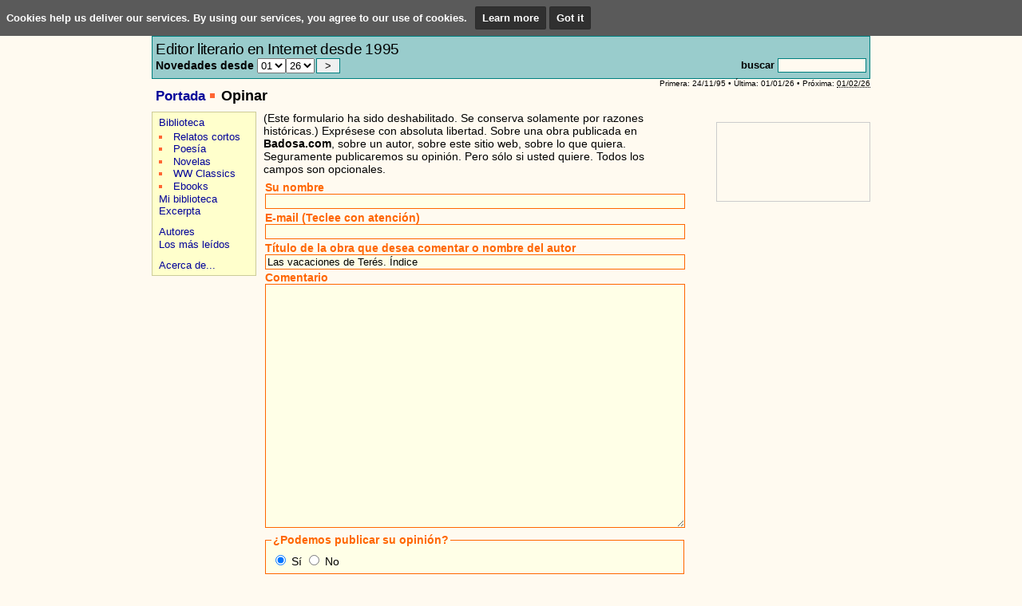

--- FILE ---
content_type: text/html; charset=ISO-8859-1
request_url: https://www.badosa.com/?t=Las%20vacaciones%20de%20Ter%E9s.%20%CDndice&l=es&m=060000
body_size: 4173
content:
<!DOCTYPE html PUBLIC "-//W3C//DTD XHTML 1.0 Transitional//EN"
    "http://www.w3.org/TR/xhtml1/DTD/xhtml1-transitional.dtd">
<html xmlns="http://www.w3.org/1999/xhtml" xml:lang="es" lang="es">
<head profile="http://a9.com/-/spec/opensearch/1.1/">
	<title>Badosa.com - Opinar</title>
	<meta http-equiv="Content-Type" content="text/html; charset=iso-8859-1" />
	<meta http-equiv="Content-Language" content="es" />
	<meta name="viewport" content="user-scalable=no, width=device-width" />
	<link rel="stylesheet" type="text/css" media="all" href="https://www.badosa.com/css/def150813.css" />
	<!-- link rel="stylesheet" type="text/css" media="aural,braille,embossed" href="https://www.badosa.com/css/blind.css" / -->
	<script src="https://www.badosa.com/js/ext/jquery.js" type="text/javascript"></script><!-- IE7 ha d&rsquo;anar abans que def.js -->
	<script src="https://www.badosa.com/js/def081214.js" type="text/javascript"></script>
	<script src="https://www.badosa.com/js/ext/prototype.js" type="text/javascript"></script>
	<script src="https://www.badosa.com/js/bs071013.js" type="text/javascript"></script>
	<script src="https://www.badosa.com/js/fopiniojs071228.php?l=es" type="text/javascript"></script>
	<script src="https://www.badosa.com/js/ext/window.js" type="text/javascript"></script>
	<script src="https://www.badosa.com/js/exc080524.js" type="text/javascript"></script>
	<link rel="stylesheet" type="text/css" href="https://www.badosa.com/css/ext/window/default.css" />
	<link rel="stylesheet" type="text/css" href="https://www.badosa.com/css/ext/window/alphacube.css" />
	<link rel="stylesheet" type="text/css" media="all" href="https://www.badosa.com/css/opinio.css" />
	<script src="https://www.badosa.com/js/arranca.js" type="text/javascript"></script>
	
	<link rel="alternate" type="application/rss+xml" href="https://www.badosa.com/bin/rdf.pl?l=es" title="Badosa.com - Portada" />
	
	<link rel="icon" href="https://www.badosa.com/favicon.ico" type="image/ico" />
	<link rel="shortcut icon" href="https://www.badosa.com/favicon.ico" type="image/ico" />
	<link rel="index" type="text/x-opml" title="My Public Feeds" href="https://www.badosa.com/myPublicFeeds.opml" />
	<link type="application/opensearchdescription+xml" rel="search" href="http://www.inlibris.com/mozilla/badosa-es.xml" title="Badosa.com" />

	<meta name="description"
	 content="Badosa.com is devoted to the spreading of literary unpublished texts in the global community. Works in Catalan, Spanish, English and French. Difusiï¿½n de textos literarios inï¿½ditos en castellano, catalï¿½n, inglï¿½s y francï¿½s. Difusiï¿½ de textos literaris inï¿½dits en catalï¿½, castellï¿½, anglï¿½s i francï¿½s." />
	<meta name="keywords"
	 content="Badosa, Badosa EP, Badosa EPC, Xavier M. Badosa, electronic publishing, literature, publisher, book, etext, fiction, art, read, writing, Spanish, Catalan, literatura, entregas, editorial, e-book, ebook, libros electrï¿½nicos, llibres electrï¿½nics, libros gratis, gratuitos, llibres gratis, gratuï¿½ts, descarga, descï¿½rrega, free books, download, escribir, leer, libro, arte, difusi&oacute;n, publicaci&oacute;n, e-zine, novel, novela, ficci&oacute;n, castellano, catal&agrave;, Xavier Badosa, poem, poes&iacute;a, poema, poetry, sonnet, soneto, humor, picaresca, Catalunya, Espa&ntilde;a, revista, editora, publicar, espa&ntilde;ol, XMB, hyperfiction, hiperficci&oacute;, hiperficci&oacute;n, English, novel, noveles, in&eacute;dito, novell, novells, in&egrave;dit, SEU, ï¿½s dels quan quï¿½" />

	<script type="text/javascript">
	(function(i,s,o,g,r,a,m){i["GoogleAnalyticsObject"]=r;i[r]=i[r]||function(){(i[r].q=i[r].q||[]).push(arguments)},i[r].l=1*new Date();a=s.createElement(o),m=s.getElementsByTagName(o)[0];a.async=1;a.src=g;m.parentNode.insertBefore(a,m)})(window,document,"script","//www.google-analytics.com/analytics.js","ga");
	ga("create", "UA-3753530-1", "badosa.com");
	ga("send", "pageview");
	</script>
</head>

<body>

  <script src="/js/cookiechoices.js"></script>
  <script>
  (function(window) {
  	var
  		l=navigator.languages? navigator.languages[0] : (navigator.language || navigator.userLanguage),
  		language=l.slice(0,2),
  		lang=language==="es" ? "es" : (language==="ca" ? "ca" : "en"),
  		text={
  			"en": "Cookies help us deliver our services. By using our services, you agree to our use of cookies.",
  			"es": "Las cookies nos ayudan a prestar mejor nuestros servicios. Al utilizar nuestros servicios, consientes nuestro uso de cookies.",
  			"ca": "Les cookies ens ajuden a donar millor els nostres serveis. En utilitzar els nostres serveis, acceptes el nostre ï¿½s de cookies."
  		},
  		more={
  			"en": "Learn more",
  			"es": "Saber mï¿½s",
  			"ca": "Saber mï¿½s"
  		},
  		ok={
  			"en": "Got it",
  			"es": "De acuerdo",
  			"ca": "Dï¿½acord"
  		},
  		url="http://www.inlibris.com/cookies/"
  	;

  	document.addEventListener("DOMContentLoaded", function(event) {
  		cookieChoices.showCookieConsentBar(text[lang], ok[lang], more[lang], url+"?lang="+lang);
  	});
  })();
  </script>

<div id="agrup">

	<div id="cap">
		<div class="cont">
			<div id="lang"><a href="/?l=en&amp;m=060000">English</a> | Castellano | <a href="/?l=ct&amp;m=060000">Català</a></div>
			<a href="/"><img id="logo" src="/img/badosacom.png" title="Badosa.com, el Editor Electrónico en Internet https://www.badosa.com" alt="Badosa.com" /></a>
			<address>http://www.badosa.com</address><a href="/bin/rdf.pl?l=es"><img src="/img/rss.gif" class="rss" alt="RSS" title="RSS (Portada): badosa.com/rss/es" /></a>
			<div id="form">
				<div id="lema">
					Editor literario en Internet desde 1995
					<form id="since" action="/" method="get"><input type="hidden" name="m" value="040000" /><input type="hidden" name="l" value="es" />Novedades desde <select name="tm"><option value="01" selected="selected">01</option>
<option value="02">02</option>
<option value="03">03</option>
<option value="04">04</option>
<option value="05">05</option>
<option value="06">06</option>
<option value="07">07</option>
<option value="08">08</option>
<option value="09">09</option>
<option value="10">10</option>
<option value="11">11</option>
<option value="12">12</option>
</select><select name="ta"><option value="1997">97</option>
<option value="1998">98</option>
<option value="1999">99</option>
<option value="2000">00</option>
<option value="2001">01</option>
<option value="2002">02</option>
<option value="2003">03</option>
<option value="2004">04</option>
<option value="2005">05</option>
<option value="2006">06</option>
<option value="2007">07</option>
<option value="2008">08</option>
<option value="2009">09</option>
<option value="2010">10</option>
<option value="2011">11</option>
<option value="2012">12</option>
<option value="2013">13</option>
<option value="2014">14</option>
<option value="2015">15</option>
<option value="2016">16</option>
<option value="2017">17</option>
<option value="2018">18</option>
<option value="2019">19</option>
<option value="2020">20</option>
<option value="2021">21</option>
<option value="2022">22</option>
<option value="2023">23</option>
<option value="2024">24</option>
<option value="2025">25</option>
<option value="2026" selected="selected">26</option>
</select><input type="submit" title="Novedades" value=" &gt; " class="boto" /></form>
				</div>
				<form id="cerca" action="/" method="get" title="">
					<div id="power">&nbsp;</div>
					<label for="s">buscar</label>
					<input type="hidden" name="l" value="es" />
					<input name="m" type="hidden" value="080000" /><input id="s" name="s" value="" />
				</form>
			</div>
			<div id="eds" class="vevent"><a class="url summary" href="http://www.badosa.com/?l=es">Actualización de Badosa.com</a> Primera: 24/11/95 &bull; Última: 01/01/26 &bull; Próxima: <abbr class="dtstart" title="2026-02-01T00:00:00-08:00">01/02/26</abbr></div>
			<ul><li><a href="/?l=es">Portada</a></li> <li><h1>Opinar</h1></li> </ul>
		</div>
	</div>

	<div id="principal">
		<div id="central">
			<div class="cont">
				
(Este formulario ha sido deshabilitado. Se conserva solamente por razones históricas.) Exprésese con absoluta libertad. Sobre una obra publicada en <strong>Badosa.com</strong>, sobre un autor, sobre este sitio web, sobre lo que quiera. Seguramente publicaremos su opinión. Pero sólo si usted quiere. Todos los campos son opcionales.<form method="post" onsubmit="return opinio('0');"><input type="hidden" name="l" value="es" />

		<label for="BODY00">Su nombre</label> <input type="text" maxlength="256" name="BODY00" id="BODY00" />

		<label for="EMAIL">E-mail (Teclee con atención)</label> <input type="text" maxlength="256" name="EMAIL" id="EMAIL" />

		<label for="BODY01">Título de la obra que desea comentar o nombre del autor</label> <input type="text" maxlength="256" name="BODY01" id="BODY01" value="Las vacaciones de Terés. Índice" />

		<label for="BODY02">Comentario</label>
		<textarea name="BODY02" id="BODY02" cols="35" rows="20">
</textarea>


		<fieldset>
			<legend>¿Podemos publicar su opinión?</legend>
			<input id="sy" name="BODY03" type="radio" value="si" checked="checked" /> <label for="sy">Sí</label>
			<input id="nn" name="BODY03" type="radio" value="no" /> <label for="nn">No</label>
		</fieldset>

		<input class="boto" type="submit" value="Enviar" />
		</form>

			</div>
		</div>
	</div>

	<div id="nav">
		<div class="cont">
			
			<ul id="navlat"><li><a href="/?l=es&amp;m=010000">Biblioteca</a><ul><li><a href="/?l=es&amp;m=010100">Relatos cortos</a></li><li><a href="/?l=es&amp;m=010200">Poesía</a></li><li><a href="/?l=es&amp;m=010300">Novelas</a></li><li><a href="/?l=es&amp;m=010404">WW Classics</a></li><li><a href="/?l=es&amp;m=010403">Ebooks</a></li></ul></li><li><a href="/bin/bookshelf.pl?l=es">Mi biblioteca</a></li><li><a href="/excerpta/?l=es">Excerpta</a></li><li class="sep"><a href="/?l=es&amp;m=050000">Autores</a></li><li><a href="/stat/rank.pl?l=es">Los más leídos</a></li><li class="sep"><a href="/?l=es&amp;m=020000">Acerca de...</a></li></ul>
			
					<!-- Google Adwords Ad Unit -->
		<script type="text/javascript"><!--
		google_ad_client = "pub-0146958910387769";
		google_ad_width = 125;
		google_ad_height = 125;
		google_ad_format = "125x125_as";
		google_ad_type = "text";
		google_ad_channel ="3238958008";
		google_color_border = "FFFAF0";
		google_color_bg = "FFFAF0";
		google_color_link = "000099";
		google_color_url = "000099";
		google_color_text = "000000";
		google_alternate_color = "FFFAF0";
		//--></script>
		<script type="text/javascript"
		 src="https://pagead2.googlesyndication.com/pagead/show_ads.js">
		</script>
		<!-- Google Adwords Ad Unit -->

		</div>
	</div>

	<div id="lateral">
		<div class="cont">
			 

 
			
						<div class="GoogleLink">
				<!-- Google Adwords Link Unit -->
				<script type="text/javascript"><!--
				google_ad_client = "pub-0146958910387769";
				google_ad_width = 180;
				google_ad_height = 90;
				google_ad_format = "180x90_0ads_al_s";
				google_ad_channel ="5872292085";
				google_color_border = "FFFAF0";
				google_color_bg = "FFFAF0";
				google_color_link = "000099";
				google_color_text = "000000";
				google_color_url = "000099";
				//--></script>
				<script type="text/javascript"
				 src="https://pagead2.googlesyndication.com/pagead/show_ads.js">
				</script>
				<!-- Google Adwords Link Unit -->
			</div>

			
			<img id="stats" src="/bin/cgif.pl" alt="" />
		</div>

	</div>

	<div id="peu">
		<div class="cont">
			<div class="linia">
				<div class="ops"><a href="/bin/rdf.pl?l=es"><img src="/img/rss.gif" class="rss" alt="RSS" title="RSS (Portada): badosa.com/rss/es" /></a> &bull; <a href="http://www.badosa.com/myPublicFeeds.opml" title="Importe todos nuestros RSS en formato Outline Processor Markup Language">OPML</a> &bull; <a title="Este sitio ha sido diseñado para agendas electrónicas. Vea qué aspecto tendrá este sitio en su dispositivo móvil." href="/?l=es&amp;m=020000" onclick="window.open('/bin/pda.pl?u=http%3A%2F%2Fwww.badosa.com%2Fpda.pl%3Fl%3Des','pda','width=360,height=290,toolbar=no,location=no,directories=no,status=no,menubar=no,scrollbars=no,resizable=no');return false;">PDA</a> &bull; <a href="/?l=es&amp;m=020100">Aviso legal</a></div>
				<div class="top"><a href="#cap">Ir arriba</a></div>
			</div>
			<div class="copy">Concepción, diseño y desarrollo: <a href="http://xavierbadosa.com">Xavier Badosa</a> (1995&ndash;2026)</div>
		</div>
	</div>

</div>
</body>
</html>


--- FILE ---
content_type: text/html; charset=utf-8
request_url: https://www.google.com/recaptcha/api2/aframe
body_size: 269
content:
<!DOCTYPE HTML><html><head><meta http-equiv="content-type" content="text/html; charset=UTF-8"></head><body><script nonce="cPQEx2GsjJJkvY90RFXuPQ">/** Anti-fraud and anti-abuse applications only. See google.com/recaptcha */ try{var clients={'sodar':'https://pagead2.googlesyndication.com/pagead/sodar?'};window.addEventListener("message",function(a){try{if(a.source===window.parent){var b=JSON.parse(a.data);var c=clients[b['id']];if(c){var d=document.createElement('img');d.src=c+b['params']+'&rc='+(localStorage.getItem("rc::a")?sessionStorage.getItem("rc::b"):"");window.document.body.appendChild(d);sessionStorage.setItem("rc::e",parseInt(sessionStorage.getItem("rc::e")||0)+1);localStorage.setItem("rc::h",'1768906433589');}}}catch(b){}});window.parent.postMessage("_grecaptcha_ready", "*");}catch(b){}</script></body></html>

--- FILE ---
content_type: text/css
request_url: https://www.badosa.com/css/def150813.css
body_size: 3489
content:
#cap {
	font-size: 90%;
}
#lang {
	float: right;
	margin-top: 19px;
	font-weight: bold;
}

#lang a {
	font-weight: normal;
	text-decoration: none;
}
#lema {
	position: relative;
	float: left;
	font-size: 150%;
	width: 65%;
	letter-spacing: -0.02em;
	word-spacing: -0.02em;
}
body.simple #lema {
	width: 100%;
}
#lema #since {
	margin: 0;
	padding: 0;
	font-weight: bold;
	font-size: 70%;
	letter-spacing: 0;
	word-spacing: 0;
}


#cap address {
	display: inline;
	font-style: normal;
	padding-right: 3px;
}
body.simple #cap address {
	display: none;
}
#cap #form {
	background-color: #9cc;
	border: 1px solid #008080;
	padding: 4px;
	margin-top: 2px;
	height: 3.4em;
}
.boto {
	font-family: arial,helvetica,geneva,helv,sans-serif;
	cursor: pointer;
}
#cap .boto {
	border: 1px solid #008080;
	background-color: #f0f0f0;
	font-family: arial,helvetica,geneva,helv,sans-serif;
	cursor: pointer;
	margin-left:  2px;
}

#cap #cerca {
	display: inline;
	margin: 0;
}
body.simple #cap #cerca {
	display: none;
}
#s, #cercabad {
	width: 8em;
	background-color: #fffaf0;
	border: 1px solid #008080;
	padding: 0 0.1em 0.1em 0.1em;
}
#s:hover, #cercabad:hover, #s:focus, #cercabad:focus {
	background-color: #fff;
}
#cerca {
	width: 30%;
	float: right;
	text-align: right;
}
#cap #form form#cerca label {
	color: #000;
}
#power {
	margin: 0.3em 0;
}
#power a {
	font-weight: bold;
}

#logo {
	width: 232px;
	height: 32px;
	border: 0;
}

img.rss, #peu .ops img {
	width: 10px;
	height: 10px;
	border: 0;
	padding-right: 2px;
}
#peu .copy img {
	width: 80px;
	height: 15px;
	vertical-align: top;
	padding-right: 2px;
}

#eds {
	clear: both;
	font-size: 80%;
	text-align: right;
}
body.simple #eds {
	display: none;
}
#cap ul {
	margin: 0 0.3em 0.7em 0.4em;
	padding: 0;
	font-weight: bold;
	list-style: none;
}
body.simple #cap ul, body.simple #cap h1 {
	padding-top: 0.5em;
}

#cap li {
	display: inline;
	padding: 0;
	white-space: nowrap;
}
#cap li a {
	font-size: 130%;
	padding: 0 16px 0 0;
	background: url(/img/quadp.gif) no-repeat right 85%;
	text-decoration: none;
}
#cap li h1 {
	display: inline;
	margin: 0;
}

h1 {
	font-size: 140%;
	margin: 0 0.3em 0.5em 0.4em;
	padding: 0;
	font-weight: bold;
}

#agrup {
	max-width: 900px;
	min-width: 320px;
	margin: 0 auto;
}

#principal {
	float: left;
	width: 100%;
}

#central {
	margin: 0 202px 0 140px;
}
body.simple #central {
	margin: 0 0 0 140px;
}

#nav {
	float: left;
	width: 140px;
	margin-left: -100%;
}

#lateral {
	float: right;
	width: 202px;
	margin-left: -202px;
	font-size: 90%;
}
body.simple #lateral {
	display: none;
}

#peu {
	clear: left;
	width: 100%;
	padding-top: 1.5em;
}
#peu .cont {
	font-size: 85%;
	border-top: 1px solid #ccc;
	padding: 0.25em 0;
	color: #999;
}
#peu .linia {
	clear: both;
}
#peu .ops {
	float: left;
}
#peu .top {
	float: right;
}

#peu .copy {
	clear: both;
	padding-top: 0.25em;
}
.nosep {
	white-space: nowrap;
}

#central .cont {
	margin: 0 2em 0 0;
}
body.simple #central .cont {
	margin: 0;
}
#nav .cont {
	margin-right: 9px;
}
#lateral .cont {
	margin-left: 9px; /* 191img+2border+9marg=202 */
}

/* final css-p */

a {color: #009;}
a:link {color: #009; text-decoration: underline;}
a:visited {color: #f60; text-decoration: underline;}
a:hover, a:active {color: #007fff; text-decoration: underline;}
acronym, abbr {cursor: help;}
acronym, .versal, abbr {font-variant: small-caps;}

img {
	border: 0;
}

body {
	background-color: #fffaf0;
	margin: 8px 8px 0 8px;
	padding: 0;
	font-family: arial,helvetica,geneva,helv,sans-serif;
	font-size: 90%;
}

#nav a {
	text-decoration: none;
}
#nav ul#navlat {
	font-size: 0.9em;
	border: 1px solid #cc9;
	background-color: #ffc;
	margin: 0 0 1em 0;
	padding: 0.4em 0.6em;
	list-style: none;
}
#nav ul#navlat li {
	padding-bottom: 0.04em;
	font-weight: bold;
}

#nav ul#navlat ul,
#central ul ul ul {
	color: #f63;
	list-style: square inside;
	padding: 0.2em 0 0 0;
	margin: 0;
}

#nav ul#navlat a {
	font-weight: normal;
}

#nav li.sep {
	margin-top: 0.8em;
}

dl.obra {
	border: 1px #ccc;
	border-style: solid solid dashed solid;
	padding: 0.2em 0.4em 0.4em 0.4em;
	margin: 0 0 0.5em 0;
	background: #eed url(/img/ose-i.gif) no-repeat bottom right;
}

dl.obra dt {
	font-weight: bold;
	font-size: 125%;
}

dl.obra dd {
	margin: 0;
	padding: 0;
}

dl.obra dd.gen {
	margin-top: 0.4em;
}
dl.obra dd.gen, dl.obra dd.col {
	font-size: 80%;
	font-family: verdana,arial,helvetica,geneva,helv,sans-serif;
}
dl.obra a:link, dl.obra a:visited {
	text-decoration: none;
}
dl.obra a:hover, dl.obra a:active {
	text-decoration: underline;
}

.intro {
	margin-top: 0;
	margin-bottom: 0.5em;
}

.intro ul {
	color: #f63;
	list-style: square inside;
	padding: 0.5em 1em;
	margin: 0;
}

blockquote.excerpt, .claus {
	font-family: verdana,arial,helvetica,geneva,helv,sans-serif;
	font-size: 70%;
	font-weight: bold;
	color: #616161;
	padding: 0;
}
blockquote.excerpt {
	clear: both;
	margin: 1em 0;
	padding: 4px;
	border: 1px dashed #ccc;
	background-color: #fff;
}
blockquote.excerpt p {
	margin: 0;
	text-indent: 0.9em;
}

.claus {
	margin: 0;
}

.claus .ajuda {
	font-weight: normal;
}

.read {
	text-align: right;
	margin-bottom: 1em;
}
.read a:link {
	padding-left: 12px;
	color: black;
	font-weight: bold;
	background: url(/img/fletxa.gif) no-repeat 0 center;
	text-decoration: none;
}
.read a:hover {
	color: red;
	background: url(/img/fletxa.png) no-repeat 0 center;
}

.ajuda {
	cursor: help;
}

#central .format img {
	height: 18px;
	width: 18px;
}

#central .contopis {
	padding: 0;
	margin: -2em 0 2em 0;
	font-family: verdana,arial,helvetica,geneva,helv,sans-serif;
	font-size: 75%;
}
#central .opinio {
	text-align: right;
	background-color: #fff;
	padding: 0.3em;
	border-style: solid;
	border-width: 1px;
	border-color: #ccc #666 #999 #ccc;
}

#central .opilectors {
	text-align: left;
	padding: 0;
	margin: 0;
}
#central .opilectors a {
	text-decoration: none;
	font-weight: bold;
	color: #fff;
	background-color: #8ea4c8 /*#8ca2c6 /*#ccc /*#009*/;
	padding: 0.1em 0.2em 0.3em 0.25em;
}
#central .opilectors a:hover {
	color: #fffaf0;
	background-color: #009;
}

#central .opinio blockquote {
	margin: 0 0 0.5em 0;
	padding: 0.25em;
	text-align: left;
}
#central .opinio blockquote.z {
	background-color: #f6f6f6;
}
#central .opinio blockquote p {
	margin: 0 0 0.4em 0;
	padding: 0;
}
#central .opinio blockquote .opa {
	margin: 0 0 0.5em 0;
	font-weight: bold;
	text-align: right;
}
#central .opinio form {
	display: inline;
}
#central .opinio form img {
	width: 100px;
	height: 20px;
}

#central h3, #central h2 {
	margin: 0;
	padding: 0;
	font-size: 105%;
}
#central h2 {
	color: #f60;
	font-weight: bold;
}

#central ul {
	list-style: none;
	margin: 1em;
	padding: 0;
}
#central ul h2, #central ul h3 {
	margin: 1em 0 0 0;
	font-size: 105%;
	padding: 0;
}
#central ul h2 {
	background-color: #eed;
	padding: 4px 6px;
}
#central ul h2 a {
	text-decoration: none;
}

#central ul dl {
	border: none;
	padding: 0;
	background-color: transparent;
	margin: 0 6px;
}

#central ul dd.cita {
	font-size: 90%;
	color: #616161;
	font-weight: bold;
}
#central ul dt {
	padding: 0;
	margin: 0.5em 0 0 0;
}
#central ul dd {
	margin: 0;
	padding: 0;
}

#central .illust {
	text-align: center;
	padding: 1em;
}
#central p {
	padding-top: 0;
	margin-top: 0;
	line-height: 1.4em;
}
#central .important {
	text-align: center;
	margin: 1.5em 0;
}
#central .important a {
	background-color: #eed;
	border: 1px solid #ccc;
	padding: 0.5em;
	font-weight: bold;
}

tt {
	font-weight: bold;
}

#central p.discl {
	margin: 1em 0;
	border-width: 1px 0;
	border-style: solid;
	border-color: #000;
	padding: 2px 0;
}
#central .warn {
	border: 1px solid #ccc;
	background-color: #eee;
	padding: 2px;
	margin-bottom: 1em;
}
#central .warn h3 {
	background-color: #fff;
	color: #f60;
	margin-bottom: 0.5em;
	padding: 2px 0.5em;
}
#central .warn p {
	margin: 0 0.5em 0.5em 0.5em;
}
#central .warn noscript strong {
	color: #f60;
}
#central .dia, #central .hora {
	text-align: center;
	font-weight: bold;
	font-family: verdana,arial,helvetica,geneva,helv,sans-serif;
}
#central .dia {
	color: #f60;
	font-size: 180%;
}
#central .hora {
	font-size: 150%;
	margin-bottom: 1em;
}

#central #pdaframe {
	text-align: center;
	margin: 0 auto 1em auto;
}
#central #pdaframe iframe {
	width: 360px;
	height: 290px;
	border-width: 0 1px 1px 1px;
	border-style: solid;
	border-color: black;
}
#central #pdaframe img {
	width: 59px;
	height: 77px;
}
#central blockquote.url {
	text-align: center;
	font-family: "Lucida Sans Unicode", monospace;
	font-weight: bold;
}

#central .subtit {
	border: 1px solid #ccc;
	border-width: 1px 0 0 0;
	font-size: 90%;
}

#central dl.cerca {
	border: none;
	background-color: transparent;
	margin: 0 0 1em 0;
	padding: 0;
}
#central dl.cerca * {
	background-color: #eed;
	border-color: #ccc;
	padding: 0 0.4em;
}
#central dl.cerca dt {
	font-weight: bold;
	margin: 1em 0 0 0;
	padding-top: 0.4em;
	border-width: 1px 1px 0 1px;
	border-style: solid;
}
#central dl.cerca dd {
	border-width: 0 1px;
	border-style: solid;
}
#central dl.cerca dd.pub {
	padding-top: 0.2em;
	padding-bottom: 0.4em;
	border-bottom: 1px dashed #ccc;
	font-size: 90%;
	font-style: italic;
}
#central dl.cerca a {
	padding: 0;
}

#central img.ebook {
	width: 83px;
	height: 24px;
	float: left;
	margin: 0.5em 0.5em 0.5em 0;
}
#central img.esquerra {
	float: left;
	margin: 0 6px 6px 0;
}
#central img.dreta {
	float: right;
	margin: 0;
}

#central ul.amb {
	list-style: none;
	padding: 0;
	margin: 1em;
}
#central ul.amb li {
	background: url(/img/quadp.gif) no-repeat left 0.4em;
	padding-left: 15px;
	margin-bottom: 0.5em;
	color: #000;
}

p.nota {
	font-size: 90%;
}

#lateral .illust {
	border: 1px solid #000;
	background-color: #000;
	margin-bottom: 1em;
}
#lateral .illust h3 {
	text-align: center;
	margin: 0;
	padding: 3px 0 2px 0;
	color: #fff;
	font-family: verdana,arial,helvetica,geneva,helv,sans-serif;
	font-size: 0.8em;
	border-color: #000;
}
#lateral .illust img {
	margin: 0;
	padding: 0;
	width: 191px;
	height: 254px;
}

#lateral #figures {
	width: 100%;
	border-collapse: collapse;
	border-spacing: 0;
	border: 1px solid #ccc;
	margin: 0 0 1em 0;
}
#lateral #figures a {
	text-decoration: none;
}
#lateral #figures caption, #lateral h3 {
	font-size: 1em;
	font-family: verdana,arial,helvetica,geneva,helv,sans-serif;
	font-weight: bold;
	text-align: left;
	color: #f60;
	padding: 0 2px 0 2px;
	border: 1px solid #f60;
	border-width: 0 0 1px 0;
	margin: 0 0 1em 0;
}
/* Twitter widget */
#lateral div.twtr-hd h3 {
	border: none;
}

#lateral #figures th {
	text-align: left;
	padding: 2px 4px;
}
#lateral #figures td {
	text-align: right;
	padding: 2px 4px;
}
#lateral #figures tr * {
	background-color: #eee;
}
#lateral #figures tr.sel * {
	background-color: #eed;
}

#lateral .subtit {
	margin: -1em 0 0.5em 0;
	padding: 0 2px;
}

#lateral p {
	padding: 0 2px;
	margin: 0 0 1em 0;
}

#lateral .cover {
	text-align: center;
	margin-bottom: 1em;
}
#lateral .cover img {
	width: 127px;
	height: 170px;
}
#lateral .cover a.tit {
	display: block;
	font-weight: bold;
}
#lateral .cover .x {
	font-style: italic;
}

#lateral #searchbar {
	margin: 0 0 0.5em 0;
}
#lateral #searchbar ul {
	list-style: none;
	padding: 2px 4px;
	background-color: #ffffe7;
	border: 1px solid #ccc;
}
#lateral #searchbar ul li {
	padding: 0.2em 0;
}
#lateral #searchbar a {
	padding-left: 20px;
	text-decoration: none;
}
#lateral #searchbar .bad {
	background: url(http://www.inlibris.com/mozilla/badosa.png) no-repeat 0 center;
}
#lateral #searchbar .inl {
	background: url(http://www.inlibris.com/mozilla/inlibris.png) no-repeat 0 center;
}
#lateral #searchbar .boo {
	background: url(http://www.inlibris.com/mozilla/inlibrisbooks.png) no-repeat 0 center;
}
#lateral #searchbar .mus {
	background: url(http://www.inlibris.com/mozilla/inlibrismusic.png) no-repeat 0 center;
}
#lateral #searchbar .mov {
	background: url(http://www.inlibris.com/mozilla/inlibrismovies.png) no-repeat 0 center;
}

#lateral h4 {
	padding: 0;
	margin: 0 2px;
	font-weight: bold;
}
#lateral ul {
	list-style: none;
	padding: 0;
	margin: 0 2px 1em 2px;
}

#lateral #synd ul {
	margin: 0.5em 1em;
}
#lateral #synd .subtit img {
	width: 10px;
	height: 10px;
}
/* pbrowser */
#lateral blockquote {
	margin: 0.5em 0.5em 0.5em 1em;
	padding: 0;
	color: #999;
}
#pbrowser a:link {
	text-decoration: none;
	color: #999;
}
#pbrowser a:hover {
	text-decoration: underline;
}


/* Dia del Llibre */
#lateral #rosa {
	float: left;
	border: 0;
	width: 50px;
	height: 64px;
	padding: 0 10px 5px 0;
}

/* Central i lateral */
dl {
	border: 1px #ccc;
	border-style: solid solid dashed solid;
	padding: 0.2em 0.4em 0.4em 0.4em;
	background-color: #eed;
	margin: 0.5em 2px 1em 2px;
}
dl * {
	padding: 0;
	margin: 0;
}

#central form .boto, #lateral form .boto {
	display: block;
	border: 1px solid #f60;
	margin-left: auto;
}

#lateral .AMZcapsa {
	text-align: center;
	border: 1px solid #ccc;
	border-color: #ccc #000 #000 #ccc;
	background-color: #fff;
	width: 120px;
	padding: 2px 5px 5px 5px;
	margin-right: auto;
	margin-left: auto;
	margin-bottom: 1em;
}
#lateral .AMZcapsa img {
	width: 60px;
	height: 90px;
	margin-bottom: 10px;
}
#lateral .AMZcapsa .AMZstatus {
	font-weight: bold;
	color: #f60;
	margin-bottom: 10px;
	border-bottom: 1px #ccc solid;
	padding-bottom: 2px;
}
#lateral .AMZcapsa a {
	display: block;
}
#lateral .AMZcapsa .AMZtitol a {
	display: inline;
	font-weight: bold;
}

#lateral .GoogleLink {
	border: 1px solid #ccc;
	padding: 4px;
	margin: 1em 0;
}

#stats {
	width: 1px;
	height: 1px;
	border: 0;
}
.cercames {
	text-align: right;
	margin: 1em 0;
}
.cercames form {
	display: inline;
	background-color: #eec;
	padding: 6px 4px;
}

#inlibris {
	display: block;
	width: 103px;
	height: 20px;
	border: 0;
}

#central #AMZcont .AMZfitxa {
	margin: 0.5em 0 1em 0;
}
#central #AMZcont a {
	text-decoration: none;
}
#central #AMZcont img {
	width: 39px;
	height: 60px;
}
#central #AMZcont .AMZtext {
	margin-top: -65px;
	margin-left: 50px;
	margin-bottom: 0;
	font-size: 0.9em;
}
#central #AMZcont p {
	margin: 0;
	padding: 0;
}
#central #AMZcont h4 {
	font-size: 1em;
	margin: 0;
	padding: 0;
	font-weight: bold;
}
/* #AMZcont .AMZautor {} */
#AMZcont .AMZeditorial {
	font-style: italic;
}
#AMZcont .AMZpeu {
	font-weight: bold;
	text-align: right;
	margin-bottom: 1em;
}

/* microformats */
address.vcard, .item {
	display: none;
}
#eds .dtstart {
	border-bottom-style: none;
}
#eds a {
	display: none;
}

/* Excerpts */
div.excerpt {
	display: none;
	position: absolute;
	border: 2px solid #000;
	border-width: 1px 2px 2px 1px;
	background: #fff;
	padding: 1em;
	z-index: 2;
	font-family: georgia,times new roman,times roman,times,roman,serif;
}
div.excerpt p {
	text-indent: 2em;
	margin-top: 0;
	margin-bottom: 0;
}
div.excerpt p.ini {
	text-indent: 0;
}
#div-7547054153460081005 {
	width:193px;
	border:1px solid #ccc;
	margin-bottom:1em;
}
#twtr-widget-1 {
	margin-top: 1em;
}

.fromlib {
	margin-bottom: 0.3em;
	padding-bottom: 0.2em;
	border-bottom: 1px solid #ccc;
	color: #666;
}

#cookieChoiceInfo {
	background-color: #5a5a5a!important;
	padding: 8px!important;
	text-align: left!important;
	color: #fff;
	font-weight: bold;
	font-family: arial,sans-serif;
	font-size: 13px;
}
#cookieChoiceInfo span {
	display: inline-block;
	margin-right: 10px;
	margin-bottom: 5px;
}
#cookieChoiceInfo a {
	margin-left: 0!important;
	margin-right: 4px;
	display: inline-block;
	background-color: #303030;
	border: 1px solid rgba(0,0,0,.1);
	border-radius: 2px;
	color: #fff;
	cursor: pointer;
	line-height: 19px;
	padding: 4px 8px;
	text-decoration: none;
	white-space: nowrap;
}


--- FILE ---
content_type: text/css
request_url: https://www.badosa.com/css/ext/window/alphacube.css
body_size: 440
content:
.overlay_alphacube {
	background-color: #85BBEF;
	filter:alpha(opacity=60);
	-moz-opacity: 0.6;
	opacity: 0.6;
}

.alphacube_nw {
	background: transparent url(alphacube/left-top.gif) no-repeat 0 0;			
	width:10px;
	height:25px;
}

.alphacube_n {
	background: transparent url(alphacube/top-middle.gif) repeat-x 0 0;			
	height:25px;
}

.alphacube_ne {
	background: transparent url(alphacube/right-top.gif) no-repeat 0 0;			
	width:10px;	  
	height:25px;
}

.alphacube_w {
	background: transparent url(alphacube/frame-left.gif) repeat-y top left;			
	width:7px;
}

.alphacube_e {
	background: transparent url(alphacube/frame-right.gif) repeat-y top right;			
	width:7px;	  
}

.alphacube_sw {
	background: transparent url(alphacube/bottom-left-c.gif) no-repeat 0 0;			
	width:7px;
	height:7px;
}

.alphacube_s {
	background: transparent url(alphacube/bottom-middle.gif) repeat-x 0 0;			
	height:7px;
}

.alphacube_se, .alphacube_sizer  {
	background: transparent url(alphacube/bottom-right-c.gif) no-repeat 0 0;			
	width:7px;
	height:7px;
}

.alphacube_sizer {
	cursor:se-resize;	
}

.alphacube_close {
	width: 23px;
	height: 23px;
	background: transparent url(alphacube/button-close-focus.gif) no-repeat 0 0;			
	position:absolute;
	top:0px;
	right:11px;
	cursor:pointer;
	z-index:1000;
}

.alphacube_minimize {
	width: 23px;
	height: 23px;
	background: transparent url(alphacube/button-min-focus.gif) no-repeat 0 0;			
	position:absolute;
	top:0px;
	right:55px;
	cursor:pointer;
	z-index:1000;
}

.alphacube_maximize {
	width: 23px;
	height: 23px;
	background: transparent url(alphacube/button-max-focus.gif) no-repeat 0 0;			
	position:absolute;
	top:0px;
	right:33px;
	cursor:pointer;
	z-index:1000;
}

.alphacube_title {
	float:left;
	height:14px;
	font-size:14px;
	font-weight: bold;
	text-align:left;
	margin-top:2px;
	width:100%;
	color:#123456;
	font-family: Tahoma, Arial, sans-serif;
}

.alphacube_content {
	overflow:auto;
	color: #000;
	font-family: Tahoma, Arial, sans-serif;
	font-size: 14px;
	background:#FDFDFD;
}

/* For alert/confirm dialog */
.alphacube_window {
	border:1px solid #F00;	
	background: #FFF;
	padding:20px;
	margin-left:auto;
	margin-right:auto;
	width:400px;
}

.alphacube_message {
	font-size:12px;
	text-align:center;
	width:100%;
	padding-bottom:10px;
}

.alphacube_buttons {
	text-align:center;
	width:100%;
}

.alphacube_buttons input {
	width:20%;
	margin:10px;
}

.alphacube_progress {
	float:left;
	margin:auto;
	text-align:center;
	width:100%;
	height:16px;
	background: #FFF url('alert/progress.gif') no-repeat center center
}

--- FILE ---
content_type: text/javascript
request_url: https://www.badosa.com/js/arranca.js
body_size: -128
content:
function Arranca(){
	var w = document.documentElement.clientWidth;
	var b = (w<=620)?"simple":"normal";
	document.body.className=b;
}
window.onload = Arranca; window.onresize = Arranca;

--- FILE ---
content_type: text/javascript
request_url: https://www.badosa.com/js/exc080524.js
body_size: 348
content:
var IDEXC;
jQuery(document).ready(function() {
	var posExcerpt = function(event) {
		var despl=350;
		if(window.location.pathname.indexOf("obra.pl")==-1) despl=5;
		var tPosX = event.pageX-despl;
		var tPosY = event.pageY+15;
		jQuery('div.excerpt#excerpt-'+IDEXC).css({top: tPosY, left: tPosX});
	};
	var showExcerpt = function(event) {
		jQuery('div.excerpt#excerpt-'+IDEXC).hide();
		var id=jQuery(this).attr("href").replace(/^(.*)id=/,'');
		IDEXC=id;
		var lang=jQuery('meta[@http-equiv="Content-Language"]').attr("content");
		if (jQuery('div.excerpt#excerpt-'+id).length==0){
			jQuery.get("/bin/excerpt.pl?id="+id+"&e=3&l="+lang, function(html){
				jQuery('<div class="excerpt" id=\"excerpt-'+id+'\">' +html+ '</div>').appendTo('body').hide();
				if (id==IDEXC){//si no s'ha canviat de posicio encara
					jQuery('div.excerpt#excerpt-'+id).fadeIn();
					posExcerpt(event);
				}
			});
		}else{ //ja l'he recuperat abans
			jQuery('div.excerpt#excerpt-'+id).fadeIn();
			posExcerpt(event);
		}
	};
	var hideExcerpt = function() {
		jQuery('div.excerpt#excerpt-'+IDEXC).hide();
	};

	/* bio */
	if (jQuery("address.vcard").length){
		jQuery('#central .cont a[@href*="obra.pl"]')
		.hover(showExcerpt, hideExcerpt)
		.mousemove(posExcerpt);
	}else{
		/* obra */
		jQuery("td.same li a")
		.hover(showExcerpt, hideExcerpt)
		.mousemove(posExcerpt);
	}
});